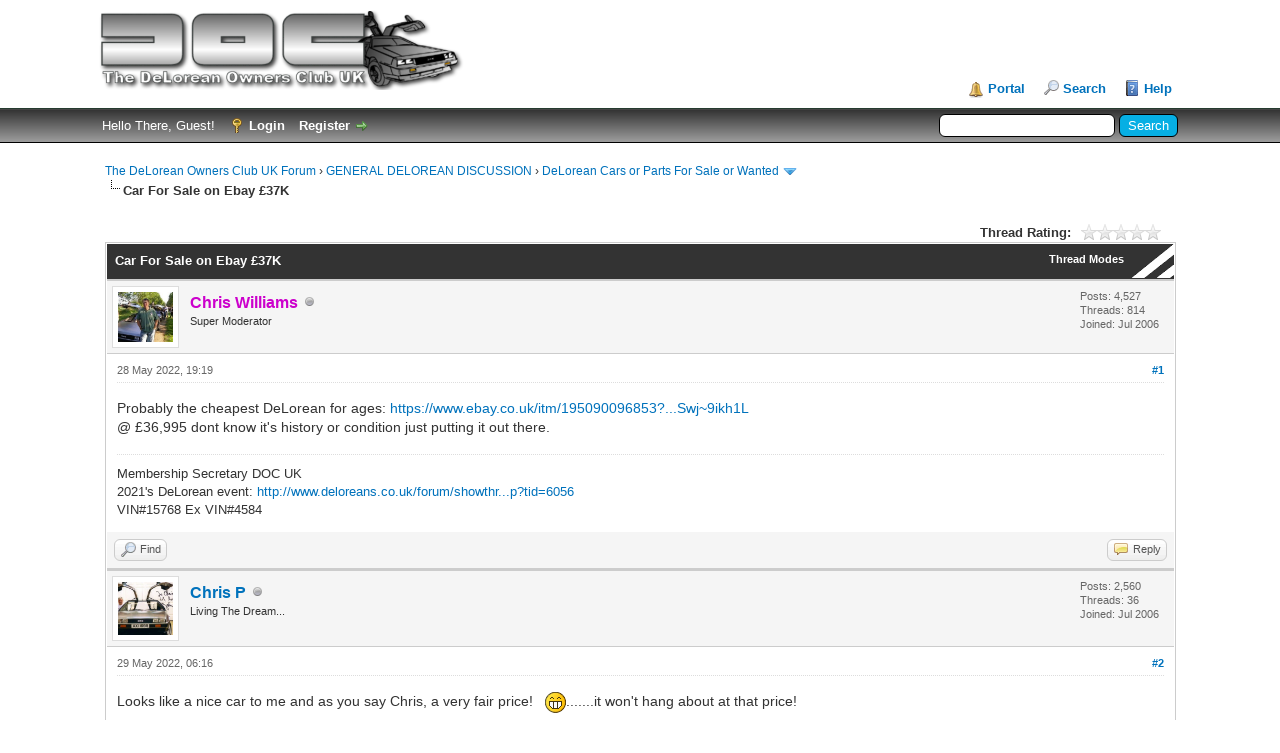

--- FILE ---
content_type: text/html; charset=UTF-8
request_url: http://www.deloreans.co.uk/forum/showthread.php?tid=6307&pid=53951
body_size: 7678
content:
<!DOCTYPE html PUBLIC "-//W3C//DTD XHTML 1.0 Transitional//EN" "http://www.w3.org/TR/xhtml1/DTD/xhtml1-transitional.dtd"><!-- start: showthread -->
<html xml:lang="en" lang="en" xmlns="http://www.w3.org/1999/xhtml">
<head>
<title>Car For Sale on Ebay £37K</title>
<!-- start: headerinclude -->
<link rel="alternate" type="application/rss+xml" title="Latest Threads (RSS 2.0)" href="http://www.deloreans.co.uk/forum/syndication.php" />
<link rel="alternate" type="application/atom+xml" title="Latest Threads (Atom 1.0)" href="http://www.deloreans.co.uk/forum/syndication.php?type=atom1.0" />
<meta http-equiv="Content-Type" content="text/html; charset=UTF-8" />
<meta http-equiv="Content-Script-Type" content="text/javascript" />
<script type="text/javascript" src="http://www.deloreans.co.uk/forum/jscripts/jquery.js?ver=1806"></script>
<script type="text/javascript" src="http://www.deloreans.co.uk/forum/jscripts/jquery.plugins.min.js?ver=1806"></script>
<script type="text/javascript" src="http://www.deloreans.co.uk/forum/jscripts/general.js?ver=1806"></script>

<link type="text/css" rel="stylesheet" href="http://www.deloreans.co.uk/forum/cache/themes/theme3/global.css" />
<link type="text/css" rel="stylesheet" href="http://www.deloreans.co.uk/forum/cache/themes/theme3/css3.css" />
<link type="text/css" rel="stylesheet" href="http://www.deloreans.co.uk/forum/cache/themes/theme1/star_ratings.css" />
<link type="text/css" rel="stylesheet" href="http://www.deloreans.co.uk/forum/cache/themes/theme1/showthread.css" />

<script type="text/javascript">
	lang.unknown_error = "An unknown error has occurred.";

	lang.select2_match = "One result is available, press enter to select it.";
	lang.select2_matches = "{1} results are available, use up and down arrow keys to navigate.";
	lang.select2_nomatches = "No matches found";
	lang.select2_inputtooshort_single = "Please enter one or more character";
	lang.select2_inputtooshort_plural = "Please enter {1} or more characters";
	lang.select2_inputtoolong_single = "Please delete one character";
	lang.select2_inputtoolong_plural = "Please delete {1} characters";
	lang.select2_selectiontoobig_single = "You can only select one item";
	lang.select2_selectiontoobig_plural = "You can only select {1} items";
	lang.select2_loadmore = "Loading more results…";
	lang.select2_searching = "Searching…";

	var cookieDomain = ".deloreans.co.uk";
	var cookiePath = "/forum/";
	var cookiePrefix = "";
	var deleteevent_confirm = "Are you sure you want to delete this event?";
	var removeattach_confirm = "Are you sure you want to remove the selected attachment from this post?";
	var loading_text = 'Loading. <br />Please Wait..';
	var saving_changes = 'Saving changes..';
	var use_xmlhttprequest = "1";
	var my_post_key = "d5e70c5be1b4871a8ba5e5be13526649";
	var rootpath = "http://www.deloreans.co.uk/forum";
	var imagepath = "http://www.deloreans.co.uk/forum/images/doctheme";
  	var yes_confirm = "Yes";
	var no_confirm = "No";
	var MyBBEditor = null;
	var spinner_image = "http://www.deloreans.co.uk/forum/images/doctheme/spinner.gif";
	var spinner = "<img src='" + spinner_image +"' alt='' />";
	var modal_zindex = 9999;
</script>
<!-- end: headerinclude -->
<script type="text/javascript">
<!--
	var quickdelete_confirm = "Are you sure you want to delete this post?";
	var quickrestore_confirm = "Are you sure you want to restore this post?";
	var allowEditReason = "1";
	lang.save_changes = "Save Changes";
	lang.cancel_edit = "Cancel Edit";
	lang.quick_edit_update_error = "There was an error editing your reply:";
	lang.quick_reply_post_error = "There was an error posting your reply:";
	lang.quick_delete_error = "There was an error deleting your reply:";
	lang.quick_delete_success = "The post was deleted successfully.";
	lang.quick_delete_thread_success = "The thread was deleted successfully.";
	lang.quick_restore_error = "There was an error restoring your reply:";
	lang.quick_restore_success = "The post was restored successfully.";
	lang.editreason = "Edit Reason";
// -->
</script>
<!-- jeditable (jquery) -->
<script type="text/javascript" src="http://www.deloreans.co.uk/forum/jscripts/report.js?ver=1804"></script>
<script src="http://www.deloreans.co.uk/forum/jscripts/jeditable/jeditable.min.js"></script>
<script type="text/javascript" src="http://www.deloreans.co.uk/forum/jscripts/thread.js?ver=1804"></script>
</head>
<body>
	<!-- start: header -->
<div id="container">
		<a name="top" id="top"></a>
		<div id="header">
			<div id="logo">
				<div class="wrapper">
					<a href="http://www.deloreans.co.uk/forum/index.php"><img src="http://www.deloreans.co.uk/forum/images/doctheme/logo.png" alt="The DeLorean Owners Club UK Forum" title="The DeLorean Owners Club UK Forum" /></a>
					<ul class="menu top_links">
						<!-- start: header_menu_portal -->
<li><a href="http://www.deloreans.co.uk/forum/portal.php" class="portal">Portal</a></li>
<!-- end: header_menu_portal -->
						<!-- start: header_menu_search -->
<li><a href="http://www.deloreans.co.uk/forum/search.php" class="search">Search</a></li>
<!-- end: header_menu_search -->
						
						
						<li><a href="http://www.deloreans.co.uk/forum/misc.php?action=help" class="help">Help</a></li>
					</ul>
				</div>
			</div>
			<div id="panel">
				<div class="upper">
					<div class="wrapper">
						<!-- start: header_quicksearch -->
						<form action="http://www.deloreans.co.uk/forum/search.php" method="post">
						<fieldset id="search">
							<input name="keywords" type="text" class="textbox" />
							<input value="Search" type="submit" class="button" />
							<input type="hidden" name="action" value="do_search" />
							<input type="hidden" name="postthread" value="1" />
						</fieldset>
						</form>
<!-- end: header_quicksearch -->
						<!-- start: header_welcomeblock_guest -->
						<!-- Continuation of div(class="upper") as opened in the header template -->
						<span class="welcome">Hello There, Guest! <a href="http://www.deloreans.co.uk/forum/member.php?action=login" onclick="$('#quick_login').modal({ fadeDuration: 250, keepelement: true, zIndex: (typeof modal_zindex !== 'undefined' ? modal_zindex : 9999) }); return false;" class="login">Login</a> <a href="http://www.deloreans.co.uk/forum/member.php?action=register" class="register">Register</a></span>
					</div>
				</div>
				<div class="modal" id="quick_login" style="display: none;">
					<form method="post" action="http://www.deloreans.co.uk/forum/member.php">
						<input name="action" type="hidden" value="do_login" />
						<input name="url" type="hidden" value="" />
						<input name="quick_login" type="hidden" value="1" />
						<table width="100%" cellspacing="0" cellpadding="5" border="0" class="tborder">
							<tr>
								<td class="thead" colspan="2"><strong>Login</strong></td>
							</tr>
							<tr>
								<td class="trow1" width="25%"><strong>Username:</strong></td>
								<td class="trow1"><input name="quick_username" id="quick_login_username" type="text" value="" class="textbox initial_focus" /></td>
							</tr>
							<tr>
								<td class="trow2"><strong>Password:</strong></td>
								<td class="trow2">
									<input name="quick_password" id="quick_login_password" type="password" value="" class="textbox" /> <a href="http://www.deloreans.co.uk/forum/member.php?action=lostpw" class="lost_password">Lost Password?</a>
								</td>
							</tr>
							<tr>
								<td class="trow1">&nbsp;</td>
								<td class="trow1 remember_me">
									<input name="quick_remember" id="quick_login_remember" type="checkbox" value="yes" class="checkbox" checked="checked" />
									<label for="quick_login_remember">Remember me</label>
								</td>
							</tr>
							<tr>
								<td class="trow2" colspan="2">
									<div align="center"><input name="submit" type="submit" class="button" value="Login" /></div>
								</td>
							</tr>
						</table>
					</form>
				</div>
				<script type="text/javascript">
					$("#quick_login input[name='url']").val($(location).attr('href'));
				</script>
<!-- end: header_welcomeblock_guest -->
					<!-- </div> in header_welcomeblock_member and header_welcomeblock_guest -->
				<!-- </div> in header_welcomeblock_member and header_welcomeblock_guest -->
			</div>
		</div>
		<div id="content">
			<div class="wrapper">
				
				
				
				
				
				
				<!-- start: nav -->

<div class="navigation">
<!-- start: nav_bit -->
<a href="http://www.deloreans.co.uk/forum/index.php">The DeLorean Owners Club UK Forum</a><!-- start: nav_sep -->
&rsaquo;
<!-- end: nav_sep -->
<!-- end: nav_bit --><!-- start: nav_bit -->
<a href="forumdisplay.php?fid=2">GENERAL DELOREAN DISCUSSION</a><!-- start: nav_sep -->
&rsaquo;
<!-- end: nav_sep -->
<!-- end: nav_bit --><!-- start: nav_bit -->
<a href="forumdisplay.php?fid=26">DeLorean Cars or Parts For Sale or Wanted</a><!-- start: nav_dropdown -->
 <img src="http://www.deloreans.co.uk/forum/images/doctheme/arrow_down.png" alt="v" title="" class="pagination_breadcrumb_link" id="breadcrumb_multipage" /><!-- start: multipage_breadcrumb -->
<div id="breadcrumb_multipage_popup" class="pagination pagination_breadcrumb" style="display: none;">
<!-- start: multipage_page_link_current -->
 <a href="forumdisplay.php?fid=26" class="pagination_current">1</a>
<!-- end: multipage_page_link_current --><!-- start: multipage_page -->
<a href="forumdisplay.php?fid=26&amp;page=2" class="pagination_page">2</a>
<!-- end: multipage_page --><!-- start: multipage_page -->
<a href="forumdisplay.php?fid=26&amp;page=3" class="pagination_page">3</a>
<!-- end: multipage_page --><!-- start: multipage_page -->
<a href="forumdisplay.php?fid=26&amp;page=4" class="pagination_page">4</a>
<!-- end: multipage_page --><!-- start: multipage_page -->
<a href="forumdisplay.php?fid=26&amp;page=5" class="pagination_page">5</a>
<!-- end: multipage_page --><!-- start: multipage_end -->
...  <a href="forumdisplay.php?fid=26&amp;page=21" class="pagination_last">21</a>
<!-- end: multipage_end --><!-- start: multipage_nextpage -->
<a href="forumdisplay.php?fid=26&amp;page=2" class="pagination_next">Next &raquo;</a>
<!-- end: multipage_nextpage -->
</div>
<script type="text/javascript">
// <!--
	if(use_xmlhttprequest == "1")
	{
		$("#breadcrumb_multipage").popupMenu();
	}
// -->
</script>
<!-- end: multipage_breadcrumb -->
<!-- end: nav_dropdown -->
<!-- end: nav_bit --><!-- start: nav_sep_active -->
<br /><img src="http://www.deloreans.co.uk/forum/images/doctheme/nav_bit.png" alt="" />
<!-- end: nav_sep_active --><!-- start: nav_bit_active -->
<span class="active">Car For Sale on Ebay £37K</span>
<!-- end: nav_bit_active -->
</div>
<!-- end: nav -->
				<br />
<!-- end: header -->
	
	
	<div class="float_left">
		
	</div>
	<div class="float_right">
		
	</div>
	<!-- start: showthread_ratethread -->
<div style="margin-top: 6px; padding-right: 10px;" class="float_right">
		<script type="text/javascript">
		<!--
			lang.ratings_update_error = "";
		// -->
		</script>
		<script type="text/javascript" src="http://www.deloreans.co.uk/forum/jscripts/rating.js?ver=1804"></script>
		<strong class="float_left" style="padding-right: 10px;">Thread Rating:</strong>
		<div class="inline_rating">
			<ul class="star_rating star_rating_notrated" id="rating_thread_6307">
				<li style="width: 0%" class="current_rating" id="current_rating_6307">0 Vote(s) - 0 Average</li>
				<li><a class="one_star" title="1 star out of 5" href="./ratethread.php?tid=6307&amp;rating=1&amp;my_post_key=d5e70c5be1b4871a8ba5e5be13526649">1</a></li>
				<li><a class="two_stars" title="2 stars out of 5" href="./ratethread.php?tid=6307&amp;rating=2&amp;my_post_key=d5e70c5be1b4871a8ba5e5be13526649">2</a></li>
				<li><a class="three_stars" title="3 stars out of 5" href="./ratethread.php?tid=6307&amp;rating=3&amp;my_post_key=d5e70c5be1b4871a8ba5e5be13526649">3</a></li>
				<li><a class="four_stars" title="4 stars out of 5" href="./ratethread.php?tid=6307&amp;rating=4&amp;my_post_key=d5e70c5be1b4871a8ba5e5be13526649">4</a></li>
				<li><a class="five_stars" title="5 stars out of 5" href="./ratethread.php?tid=6307&amp;rating=5&amp;my_post_key=d5e70c5be1b4871a8ba5e5be13526649">5</a></li>
			</ul>
		</div>
</div>
<!-- end: showthread_ratethread -->
	<table border="0" cellspacing="0" cellpadding="5" class="tborder tfixed clear">
		<tr>
			<td class="thead">
				<div class="float_right">
					<span class="smalltext"><strong><a href="javascript:;" id="thread_modes">Thread Modes</a></strong></span>
				</div>
				<div>
					<strong>Car For Sale on Ebay £37K</strong>
				</div>
			</td>
		</tr>
<tr><td id="posts_container">
	<div id="posts">
		<!-- start: postbit -->

<a name="pid53944" id="pid53944"></a>
<div class="post " style="" id="post_53944">
<div class="post_author">
	<!-- start: postbit_avatar -->
<div class="author_avatar"><a href="member.php?action=profile&amp;uid=12"><img src="http://www.deloreans.co.uk/forum/uploads/avatars/avatar_12.jpg?dateline=1448230554" alt="" width="55" height="50" /></a></div>
<!-- end: postbit_avatar -->
	<div class="author_information">
			<strong><span class="largetext"><a href="http://www.deloreans.co.uk/forum/member.php?action=profile&amp;uid=12"><span style="color: #CC00CC;"><strong>Chris Williams</strong></span></a></span></strong> <!-- start: postbit_offline -->
<img src="http://www.deloreans.co.uk/forum/images/doctheme/buddy_offline.png" title="Offline" alt="Offline" class="buddy_status" />
<!-- end: postbit_offline --><br />
			<span class="smalltext">
				Super Moderator<br />
				
				
			</span>
	</div>
	<div class="author_statistics">
		<!-- start: postbit_author_user -->

	Posts: 4,527<br />
	Threads: 814<br />
	Joined: Jul 2006
	
<!-- end: postbit_author_user -->
	</div>
</div>
<div class="post_content">
	<div class="post_head">
		<!-- start: postbit_posturl -->
<div class="float_right" style="vertical-align: top">
<strong><a href="showthread.php?tid=6307&amp;pid=53944#pid53944" title="Car For Sale on Ebay £37K">#1</a></strong>

</div>
<!-- end: postbit_posturl -->
		
		<span class="post_date">28 May 2022, 19:19 <span class="post_edit" id="edited_by_53944"></span></span>
		
	</div>
	<div class="post_body scaleimages" id="pid_53944">
		Probably the cheapest DeLorean for ages: <a href="https://www.ebay.co.uk/itm/195090096853?hash=item2d6c46a2d5:g:qAkAAOSwj~9ikh1L" target="_blank">https://www.ebay.co.uk/itm/195090096853?...Swj~9ikh1L</a><br />
@ £36,995 dont know it's history or condition just putting it out there.
	</div>
	
	<!-- start: postbit_signature -->
<div class="signature scaleimages">
Membership Secretary DOC UK<br />
2021's DeLorean event: <a href="http://www.deloreans.co.uk/forum/showthread.php?tid=6056" target="_blank">http://www.deloreans.co.uk/forum/showthr...p?tid=6056</a><br />
VIN#15768 Ex VIN#4584 <br />

</div>
<!-- end: postbit_signature -->
	<div class="post_meta" id="post_meta_53944">
		
	</div>
</div>
<div class="post_controls">
	<div class="postbit_buttons author_buttons float_left">
		<!-- start: postbit_find -->
<a href="search.php?action=finduser&amp;uid=12" title="Find all posts by this user" class="postbit_find"><span>Find</span></a>
<!-- end: postbit_find -->
	</div>
	<div class="postbit_buttons post_management_buttons float_right">
		<!-- start: postbit_quote -->
<a href="newreply.php?tid=6307&amp;replyto=53944" title="Quote this message in a reply" class="postbit_quote"><span>Reply</span></a>
<!-- end: postbit_quote -->
	</div>
</div>
</div>
<!-- end: postbit --><!-- start: postbit -->

<a name="pid53946" id="pid53946"></a>
<div class="post " style="" id="post_53946">
<div class="post_author">
	<!-- start: postbit_avatar -->
<div class="author_avatar"><a href="member.php?action=profile&amp;uid=10"><img src="http://www.deloreans.co.uk/forum/uploads/avatars/avatar_10.jpg?dateline=1448230554" alt="" width="55" height="53" /></a></div>
<!-- end: postbit_avatar -->
	<div class="author_information">
			<strong><span class="largetext"><a href="http://www.deloreans.co.uk/forum/member.php?action=profile&amp;uid=10">Chris P</a></span></strong> <!-- start: postbit_offline -->
<img src="http://www.deloreans.co.uk/forum/images/doctheme/buddy_offline.png" title="Offline" alt="Offline" class="buddy_status" />
<!-- end: postbit_offline --><br />
			<span class="smalltext">
				Living The Dream...<br />
				
				
			</span>
	</div>
	<div class="author_statistics">
		<!-- start: postbit_author_user -->

	Posts: 2,560<br />
	Threads: 36<br />
	Joined: Jul 2006
	
<!-- end: postbit_author_user -->
	</div>
</div>
<div class="post_content">
	<div class="post_head">
		<!-- start: postbit_posturl -->
<div class="float_right" style="vertical-align: top">
<strong><a href="showthread.php?tid=6307&amp;pid=53946#pid53946" title="RE: Car For Sale on Ebay £37K">#2</a></strong>

</div>
<!-- end: postbit_posturl -->
		
		<span class="post_date">29 May 2022, 06:16 <span class="post_edit" id="edited_by_53946"></span></span>
		
	</div>
	<div class="post_body scaleimages" id="pid_53946">
		Looks like a nice car to me and as you say Chris, a very fair price!   <img src="http://www.deloreans.co.uk/forum/images/smilies/biggrin.png" alt="Big Grin" title="Big Grin" class="smilie smilie_4" />.......it won't hang about at that price!
	</div>
	
	<!-- start: postbit_signature -->
<div class="signature scaleimages">
Chris Parnham<br />
<br />
Ex RHD Auto's etc.etc<br />
<br />
Main Car.. Kia E Niro 4+<br />
Skoda Yetil 4X4.<br />
1970 Jago Jeep.<br />
<br />
DOC Club Historian 
</div>
<!-- end: postbit_signature -->
	<div class="post_meta" id="post_meta_53946">
		
	</div>
</div>
<div class="post_controls">
	<div class="postbit_buttons author_buttons float_left">
		<!-- start: postbit_www -->
<a href="http://www.deloreans.co.uk" target="_blank" title="Visit this user's website" class="postbit_website"><span>Website</span></a>
<!-- end: postbit_www --><!-- start: postbit_find -->
<a href="search.php?action=finduser&amp;uid=10" title="Find all posts by this user" class="postbit_find"><span>Find</span></a>
<!-- end: postbit_find -->
	</div>
	<div class="postbit_buttons post_management_buttons float_right">
		<!-- start: postbit_quote -->
<a href="newreply.php?tid=6307&amp;replyto=53946" title="Quote this message in a reply" class="postbit_quote"><span>Reply</span></a>
<!-- end: postbit_quote -->
	</div>
</div>
</div>
<!-- end: postbit --><!-- start: postbit -->

<a name="pid53951" id="pid53951"></a>
<div class="post " style="" id="post_53951">
<div class="post_author">
	<!-- start: postbit_avatar -->
<div class="author_avatar"><a href="member.php?action=profile&amp;uid=10"><img src="http://www.deloreans.co.uk/forum/uploads/avatars/avatar_10.jpg?dateline=1448230554" alt="" width="55" height="53" /></a></div>
<!-- end: postbit_avatar -->
	<div class="author_information">
			<strong><span class="largetext"><a href="http://www.deloreans.co.uk/forum/member.php?action=profile&amp;uid=10">Chris P</a></span></strong> <!-- start: postbit_offline -->
<img src="http://www.deloreans.co.uk/forum/images/doctheme/buddy_offline.png" title="Offline" alt="Offline" class="buddy_status" />
<!-- end: postbit_offline --><br />
			<span class="smalltext">
				Living The Dream...<br />
				
				
			</span>
	</div>
	<div class="author_statistics">
		<!-- start: postbit_author_user -->

	Posts: 2,560<br />
	Threads: 36<br />
	Joined: Jul 2006
	
<!-- end: postbit_author_user -->
	</div>
</div>
<div class="post_content">
	<div class="post_head">
		<!-- start: postbit_posturl -->
<div class="float_right" style="vertical-align: top">
<strong><a href="showthread.php?tid=6307&amp;pid=53951#pid53951" title="RE: Car For Sale on Ebay £37K">#3</a></strong>

</div>
<!-- end: postbit_posturl -->
		
		<span class="post_date">30 May 2022, 18:18 <span class="post_edit" id="edited_by_53951"></span></span>
		
	</div>
	<div class="post_body scaleimages" id="pid_53951">
		This looks interesting..especially if its history is right?<br />
<br />
<a href="https://www.ebay.co.uk/itm/125321067913?hash=item1d2db7bd89:g:FIAAAOSwqRZihUlB" target="_blank">https://www.ebay.co.uk/itm/125321067913?...SwqRZihUlB</a><br />
<br />
<img src="https://i.ebayimg.com/images/g/HiEAAOSwyWFihUlI/s-l1600.jpg" width="791" height="604" border="0" alt="[Image: s-l1600.jpg]" />
	</div>
	
	<!-- start: postbit_signature -->
<div class="signature scaleimages">
Chris Parnham<br />
<br />
Ex RHD Auto's etc.etc<br />
<br />
Main Car.. Kia E Niro 4+<br />
Skoda Yetil 4X4.<br />
1970 Jago Jeep.<br />
<br />
DOC Club Historian 
</div>
<!-- end: postbit_signature -->
	<div class="post_meta" id="post_meta_53951">
		
	</div>
</div>
<div class="post_controls">
	<div class="postbit_buttons author_buttons float_left">
		<!-- start: postbit_www -->
<a href="http://www.deloreans.co.uk" target="_blank" title="Visit this user's website" class="postbit_website"><span>Website</span></a>
<!-- end: postbit_www --><!-- start: postbit_find -->
<a href="search.php?action=finduser&amp;uid=10" title="Find all posts by this user" class="postbit_find"><span>Find</span></a>
<!-- end: postbit_find -->
	</div>
	<div class="postbit_buttons post_management_buttons float_right">
		<!-- start: postbit_quote -->
<a href="newreply.php?tid=6307&amp;replyto=53951" title="Quote this message in a reply" class="postbit_quote"><span>Reply</span></a>
<!-- end: postbit_quote -->
	</div>
</div>
</div>
<!-- end: postbit --><!-- start: postbit -->

<a name="pid53952" id="pid53952"></a>
<div class="post " style="" id="post_53952">
<div class="post_author">
	<!-- start: postbit_avatar -->
<div class="author_avatar"><a href="member.php?action=profile&amp;uid=12"><img src="http://www.deloreans.co.uk/forum/uploads/avatars/avatar_12.jpg?dateline=1448230554" alt="" width="55" height="50" /></a></div>
<!-- end: postbit_avatar -->
	<div class="author_information">
			<strong><span class="largetext"><a href="http://www.deloreans.co.uk/forum/member.php?action=profile&amp;uid=12"><span style="color: #CC00CC;"><strong>Chris Williams</strong></span></a></span></strong> <!-- start: postbit_offline -->
<img src="http://www.deloreans.co.uk/forum/images/doctheme/buddy_offline.png" title="Offline" alt="Offline" class="buddy_status" />
<!-- end: postbit_offline --><br />
			<span class="smalltext">
				Super Moderator<br />
				
				
			</span>
	</div>
	<div class="author_statistics">
		<!-- start: postbit_author_user -->

	Posts: 4,527<br />
	Threads: 814<br />
	Joined: Jul 2006
	
<!-- end: postbit_author_user -->
	</div>
</div>
<div class="post_content">
	<div class="post_head">
		<!-- start: postbit_posturl -->
<div class="float_right" style="vertical-align: top">
<strong><a href="showthread.php?tid=6307&amp;pid=53952#pid53952" title="RE: Car For Sale on Ebay £37K">#4</a></strong>

</div>
<!-- end: postbit_posturl -->
		
		<span class="post_date">30 May 2022, 18:57 <span class="post_edit" id="edited_by_53952"></span></span>
		
	</div>
	<div class="post_body scaleimages" id="pid_53952">
		<blockquote><cite>Quote:</cite><span style="color: #333333;">This looks interesting..especially if its history is right?</span><br />
<br />
<a href="https://www.ebay.co.uk/itm/125321067913?hash=item1d2db7bd89:g:FIAAAOSwqRZihUlB" target="_blank"><span style="color: #0072bc;">https://www.ebay.co.uk/itm/125321067913?...SwqRZihUlB</span></a></blockquote>
I believe it is after reading about it on various chats.<br />
<br />
DeLorean above now sold by the looks of it (un-surprisingly)<br />
<br />
Chris
	</div>
	
	<!-- start: postbit_signature -->
<div class="signature scaleimages">
Membership Secretary DOC UK<br />
2021's DeLorean event: <a href="http://www.deloreans.co.uk/forum/showthread.php?tid=6056" target="_blank">http://www.deloreans.co.uk/forum/showthr...p?tid=6056</a><br />
VIN#15768 Ex VIN#4584 <br />

</div>
<!-- end: postbit_signature -->
	<div class="post_meta" id="post_meta_53952">
		
	</div>
</div>
<div class="post_controls">
	<div class="postbit_buttons author_buttons float_left">
		<!-- start: postbit_find -->
<a href="search.php?action=finduser&amp;uid=12" title="Find all posts by this user" class="postbit_find"><span>Find</span></a>
<!-- end: postbit_find -->
	</div>
	<div class="postbit_buttons post_management_buttons float_right">
		<!-- start: postbit_quote -->
<a href="newreply.php?tid=6307&amp;replyto=53952" title="Quote this message in a reply" class="postbit_quote"><span>Reply</span></a>
<!-- end: postbit_quote -->
	</div>
</div>
</div>
<!-- end: postbit -->
	</div>
</td></tr>
		<tr>
			<td class="tfoot">
				<!-- start: showthread_search -->
	<div class="float_right">
		<form action="search.php" method="post">
			<input type="hidden" name="action" value="thread" />
			<input type="hidden" name="tid" value="6307" />
			<input type="text" name="keywords" value="Enter Keywords" onfocus="if(this.value == 'Enter Keywords') { this.value = ''; }" onblur="if(this.value=='') { this.value='Enter Keywords'; }" class="textbox" size="25" />
			<input type="submit" class="button" value="Search Thread" />
		</form>
	</div>
<!-- end: showthread_search -->
				<div>
					<strong>&laquo; <a href="showthread.php?tid=6307&amp;action=nextoldest">Next Oldest</a> | <a href="showthread.php?tid=6307&amp;action=nextnewest">Next Newest</a> &raquo;</strong>
				</div>
			</td>
		</tr>
	</table>
	<div class="float_left">
		
	</div>
	<div style="padding-top: 4px;" class="float_right">
		
	</div>
	<br class="clear" />
	
	
	
	<br />
	<div class="float_left">
		<ul class="thread_tools">
			<li class="printable"><a href="printthread.php?tid=6307">View a Printable Version</a></li>
			
			<li class="subscription_add"><a href="usercp2.php?action=addsubscription&amp;tid=6307&amp;my_post_key=d5e70c5be1b4871a8ba5e5be13526649">Subscribe to this thread</a></li>
			
		</ul>
	</div>

	<div class="float_right" style="text-align: right;">
		
		<!-- start: forumjump_advanced -->
<form action="forumdisplay.php" method="get">
<span class="smalltext"><strong>Forum Jump:</strong></span>
<select name="fid" class="forumjump">
<option value="-4">Private Messages</option>
<option value="-3">User Control Panel</option>
<option value="-5">Who's Online</option>
<option value="-2">Search</option>
<option value="-1">Forum Home</option>
<!-- start: forumjump_bit -->
<option value="1" > RULES AND GUIDELINES</option>
<!-- end: forumjump_bit --><!-- start: forumjump_bit -->
<option value="63" >-- Welcome to our New Forum!</option>
<!-- end: forumjump_bit --><!-- start: forumjump_bit -->
<option value="39" >-- Rules and guidelines on The Club, Forum and Website use</option>
<!-- end: forumjump_bit --><!-- start: forumjump_bit -->
<option value="2" > GENERAL DELOREAN DISCUSSION</option>
<!-- end: forumjump_bit --><!-- start: forumjump_bit -->
<option value="25" >-- General Discussions on the DOC / Car / Company / JZD</option>
<!-- end: forumjump_bit --><!-- start: forumjump_bit -->
<option value="26" selected="selected">-- DeLorean Cars or Parts For Sale or Wanted</option>
<!-- end: forumjump_bit --><!-- start: forumjump_bit -->
<option value="40" >-- Members Cars</option>
<!-- end: forumjump_bit --><!-- start: forumjump_bit -->
<option value="60" >-- Historical DeLorean articles, references, photos and information.</option>
<!-- end: forumjump_bit --><!-- start: forumjump_bit -->
<option value="3" > OFF TOPIC TALK, BTTF, JOKES ETC</option>
<!-- end: forumjump_bit --><!-- start: forumjump_bit -->
<option value="27" >-- Off topic talk, general chat etc</option>
<!-- end: forumjump_bit --><!-- start: forumjump_bit -->
<option value="61" >-- Back To The Future</option>
<!-- end: forumjump_bit --><!-- start: forumjump_bit -->
<option value="47" >-- New member?  Say hello :)</option>
<!-- end: forumjump_bit --><!-- start: forumjump_bit -->
<option value="44" >-- TV/Film Hire and Work Requests</option>
<!-- end: forumjump_bit --><!-- start: forumjump_bit -->
<option value="5" > DOC Events/Car Shows/Meet Up's</option>
<!-- end: forumjump_bit --><!-- start: forumjump_bit -->
<option value="9" >-- DOC National Events, Car shows, AGM's and others</option>
<!-- end: forumjump_bit --><!-- start: forumjump_bit -->
<option value="45" >---- Ireland</option>
<!-- end: forumjump_bit --><!-- start: forumjump_bit -->
<option value="46" >---- Scotland</option>
<!-- end: forumjump_bit --><!-- start: forumjump_bit -->
<option value="57" >---- Wales</option>
<!-- end: forumjump_bit --><!-- start: forumjump_bit -->
<option value="48" >---- Northern England</option>
<!-- end: forumjump_bit --><!-- start: forumjump_bit -->
<option value="49" >---- Midlands</option>
<!-- end: forumjump_bit --><!-- start: forumjump_bit -->
<option value="50" >---- South West</option>
<!-- end: forumjump_bit --><!-- start: forumjump_bit -->
<option value="51" >---- Southern England</option>
<!-- end: forumjump_bit --><!-- start: forumjump_bit -->
<option value="52" >---- South East</option>
<!-- end: forumjump_bit --><!-- start: forumjump_bit -->
<option value="53" >---- London</option>
<!-- end: forumjump_bit --><!-- start: forumjump_bit -->
<option value="54" >---- East Anglia</option>
<!-- end: forumjump_bit --><!-- start: forumjump_bit -->
<option value="55" >---- International Events</option>
<!-- end: forumjump_bit --><!-- start: forumjump_bit -->
<option value="58" >---- Events Archive</option>
<!-- end: forumjump_bit --><!-- start: forumjump_bit -->
<option value="10" >-- Latest DOC News</option>
<!-- end: forumjump_bit --><!-- start: forumjump_bit -->
<option value="11" >-- Forum Errors or Suggestions - Please Report Here</option>
<!-- end: forumjump_bit --><!-- start: forumjump_bit -->
<option value="12" >-- Forum Updates and Advice</option>
<!-- end: forumjump_bit --><!-- start: forumjump_bit -->
<option value="56" >-- Website Updates and Advice</option>
<!-- end: forumjump_bit --><!-- start: forumjump_bit -->
<option value="41" >-- Vendor Open Days &amp; Information</option>
<!-- end: forumjump_bit --><!-- start: forumjump_bit -->
<option value="23" >-- Club Contacts</option>
<!-- end: forumjump_bit --><!-- start: forumjump_bit -->
<option value="4" > DELOREAN HELP AND ADVICE &amp; PARTS CROSS REFERENCE</option>
<!-- end: forumjump_bit --><!-- start: forumjump_bit -->
<option value="13" >-- 1 - Engine</option>
<!-- end: forumjump_bit --><!-- start: forumjump_bit -->
<option value="14" >-- 2 - Emission / Fuel Systems</option>
<!-- end: forumjump_bit --><!-- start: forumjump_bit -->
<option value="15" >-- 3 - Electrical</option>
<!-- end: forumjump_bit --><!-- start: forumjump_bit -->
<option value="16" >-- 4 - Transmission - Manual &amp; Automatic</option>
<!-- end: forumjump_bit --><!-- start: forumjump_bit -->
<option value="17" >-- 5 - Suspension / Steering</option>
<!-- end: forumjump_bit --><!-- start: forumjump_bit -->
<option value="18" >-- 6 - Brakes / Wheels / Tyres</option>
<!-- end: forumjump_bit --><!-- start: forumjump_bit -->
<option value="20" >-- 7 - Heating / Air Conditioning</option>
<!-- end: forumjump_bit --><!-- start: forumjump_bit -->
<option value="19" >-- 8 - Frame / Body / Interior</option>
<!-- end: forumjump_bit --><!-- start: forumjump_bit -->
<option value="36" >-- PARTS: 9 - Miscellaneous</option>
<!-- end: forumjump_bit --><!-- start: forumjump_bit -->
<option value="6" > Business Links</option>
<!-- end: forumjump_bit --><!-- start: forumjump_bit -->
<option value="37" >-- Parts Suppliers</option>
<!-- end: forumjump_bit --><!-- start: forumjump_bit -->
<option value="38" >-- Insurance Companies</option>
<!-- end: forumjump_bit -->
</select>
<!-- start: gobutton -->
<input type="submit" class="button" value="Go" />
<!-- end: gobutton -->
</form>
<script type="text/javascript">
$(".forumjump").change(function() {
	var option = $(this).val();

	if(option < 0)
	{
		window.location = 'forumdisplay.php?fid='+option;
	}
	else
	{
		window.location = 'forumdisplay.php?fid='+option;
	}
});
</script>
<!-- end: forumjump_advanced -->
	</div>
	<br class="clear" />
	<!-- start: showthread_usersbrowsing -->
<br />
<span class="smalltext">Users browsing this thread: 1 Guest(s)</span>
<br />
<!-- end: showthread_usersbrowsing -->
	<!-- start: footer -->

	</div>
</div>
<div id="footer">
	<div class="upper">
		<div class="wrapper">
			
			
			<ul class="menu bottom_links">
				<!-- start: footer_contactus -->

<!-- end: footer_contactus -->
				<li><a href="http://www.deloreans.co.uk/">The DeLorean Owners Club UK</a></li>
				<li><a href="#top">Return to Top</a></li>
				<li><a href="http://www.deloreans.co.uk/forum/archive/index.php?thread-6307.html">Lite (Archive) Mode</a></li>
				<li><a href="http://www.deloreans.co.uk/forum/misc.php?action=syndication">RSS Syndication</a></li>
			</ul>
		</div>
	</div>
	<div class="lower">
		<div class="wrapper">
			<span id="current_time"><strong>Current time:</strong> 24 Jan 2026, 15:47</span>
			<span id="copyright">
				<!-- MyBB is free software developed and maintained by a volunteer community.
					It would be much appreciated by the MyBB Group if you left the full copyright and 		"powered by" notice intact, to show your support for MyBB.  If you choose to remove or modify the copyright below, you may be refused support on the MyBB Community Forums.
					This is free software, support us and we'll support you. -->
				&copy; 2014-2026 <a href="http://www.deloreans.co.uk" target="_blank">The DeLorean Owners Club</a>. Powered By <a href="http://www.mybb.com" target="_blank">MyBB</a>, &copy; 2002-2026 <a href="http://www.mybb.com" target="_blank">MyBB Group</a>
				<!-- End powered by -->
			</span>
		</div>
	</div>
</div>
<!-- The following piece of code allows MyBB to run scheduled tasks. DO NOT REMOVE --><!-- start: task_image -->
<img src="http://www.deloreans.co.uk/forum/task.php" width="1" height="1" alt="" />
<!-- end: task_image --><!-- End task image code -->

</div>
<!-- end: footer -->
	<div id="thread_modes_popup" class="popup_menu" style="display: none;"><div class="popup_item_container"><a href="showthread.php?mode=linear&amp;tid=6307&amp;pid=53951#pid53951" class="popup_item">Linear Mode</a></div><div class="popup_item_container"><a href="showthread.php?mode=threaded&amp;tid=6307&amp;pid=53951#pid53951" class="popup_item">Threaded Mode</a></div></div>
	<script type="text/javascript">
	// <!--
		if(use_xmlhttprequest == "1")
		{
			$("#thread_modes").popupMenu();
		}
	// -->
	</script>
	<script type="text/javascript">
		$(".author_avatar img").error(function () {
			$(this).unbind("error").closest('.author_avatar').remove();
		});
	</script>
</body>
</html>
<!-- end: showthread -->